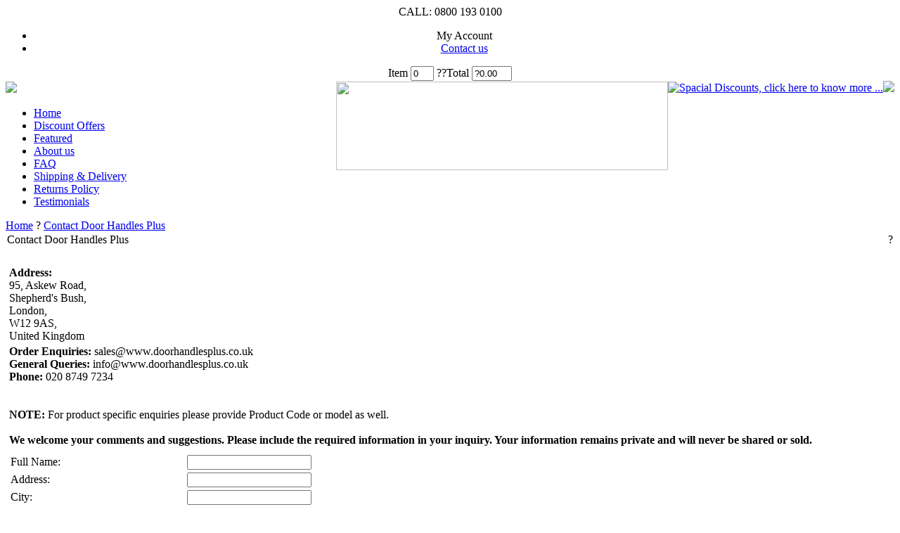

--- FILE ---
content_type: text/html; charset=ascii
request_url: https://doorhandlesplus.co.uk/contact_us.php?
body_size: 5291
content:
<!DOCTYPE HTML PUBLIC "-//W3C//DTD HTML 4.01//EN" "http://www.w3.org/TR/html4/strict.dtd">
<html dir="ltr" lang="en">
<head>
  <base href="/">
  <title>Contact Door Handles Plus - Buy Door Handles, Glass Door knobs, Cabinet Furniture, Door Pull</title>
  <meta name="Description" content="Door Handles Plus - Buy Door Handles, Cabinet Furniture, Door Pull Handles, Door Locks, Glass Door knobs, Door Hinges, Black Antique Hardware, Window Hardware, Front Door Hardware, Bathroom Accessories much more on best...">
  <meta name="Keywords" content="- door handles, door knobs, glass door knobs, cabinet furniture, cabinet knobs, door pull handles, buy door handles, door handles uk, cabinet handles, buy cabinet">
  <link rel="stylesheet" type="text/css" href="templates/Original/stylesheet.css">
</head>
<body id="page_body">
  <div style="display:none">
    <script async src="//pagead2.googlesyndication.com/pagead/js/adsbygoogle.js"></script> 
    <script>


    (adsbygoogle = window.adsbygoogle || []).push({
    google_ad_client: "ca-pub-5613040773335122",
    enable_page_level_ads: true
    });
    </script>
  </div>
  <div id="doc4" class="yui-t2" style="background-color:#fff;">
    <div id="hd">
      <div class="hd_1" align="center">
        <div style="" class="hd_2">
          <div class="hd_call">
            CALL: 0800 193 0100
          </div>
          <div>
            <ul>
              <li>My Account</li>
              <li><a href="/contact_us.php">Contact us</a></li>
            </ul>
          </div>
          <div class="hd_cart">
            <div class="hd_cart_1" onclick="document.location='http://www.doorhandlesplus.co.uk/shopping_cart.php';" style="cursor:pointer;coursor:hand;">
              Item <input type="text" value="0" size="2" id="cart_item" name="cart_item" readonly> ??Total <input type="text" value="?0.00" size="5" id="cart_total" name="cart_total" readonly>
            </div>
            <div style="float:right;">
              <img src="templates/Original/images/btn_checkout.gif" border="0">
            </div>
          </div>
        </div>
      </div>
      <div style="height:1px;overflow:hidden;">
        ?
      </div>
      <div class="hd_main">
        <div style="float:right;">
          <a href="/page15/special-discount/" target="_blank"><img src="templates/Original/images/discount_top.gif" border="0" width="188" height="126" alt="Spacial Discounts, click here to know more ..."></a>
        </div>
        <div style="float:right;"><img src="templates/Original/images/header_image.jpg" border="0" height="126" width="472"></div>
        <div class="hd_logo"><img src="templates/Original/images/logo.gif" border="0"></div>
      </div>
      <div class="hd_menu">
        <ul>
          <li><a href="/">Home</a></li>
          <li><a href="/specials.html">Discount Offers</a></li>
          <li><a href="/featured_products.html">Featured</a></li>
          <li><a href="/page10/about-us/">About us</a></li>
          <li><a href="/faq.html">FAQ</a></li>
          <li><a href="/page11/shipping-delivery/">Shipping & Delivery</a></li>
          <li><a href="/page13/returns-policy/">Returns Policy</a></li>
          <li><a href="/page12/testimonials/">Testimonials</a></li>
        </ul>
      </div>
    </div>
    <div id="bd">
      <div id="yui-main" style="background-color:#FFFFFF;">
        <div class="yui-b">
          <div class="yui-ge">
            <div class="yui-u first">
              <div class="headerNavigation">
                <a href="/" class="headerNavigation" title="Home">Home</a> ? <a href="/contact_us.php" class="headerNavigation" title="Contact Door Handles Plus">Contact Door Handles Plus</a>
              </div>
              <div style="text-align:left;">
                <form name="contact_us" action="https://www.doorhandlesplus.co.uk/contact_us.php?action=send" method="post">
                  <script language="JavaScript">
                  <!--
                  function MM_reloadPage(init) {  //reloads the window if Nav4 resized
                  if (init==true) with (navigator) {if ((appName=="Netscape")&&(parseInt(appVersion)==4)) {
                  document.MM_pgW=innerWidth; document.MM_pgH=innerHeight; onresize=MM_reloadPage; }}
                  else if (innerWidth!=document.MM_pgW || innerHeight!=document.MM_pgH) location.reload();
                  }
                  MM_reloadPage(true);
                  // -->
                  </script>
                  <table border="0" width="100%" cellspacing="0" cellpadding="2">
                    <tr>
                      <td>
                        <table border="0" width="100%" cellspacing="0" cellpadding="0">
                          <tr>
                            <td class="pageHeading">Contact Door Handles Plus</td>
                            <td class="pageHeading" align="right">?</td>
                          </tr>
                        </table>
                      </td>
                    </tr>
                    <tr>
                      <td><img src="images/pixel_trans.gif" border="0" alt="" width="100%" height="1"></td>
                    </tr>
                    <tr>
                      <td class="main">
                        <table width="97%" border="0">
                          <tr>
                            <td>
<strong>Address:</strong><br>
                            95, Askew Road,<br>
                            Shepherd's Bush,<br>
                            London,<br>
                            W12 9AS,<br>
                            United Kingdom</td>
                          </tr>
                          <tr>
                            <td>
<strong>Order Enquiries:</strong> <a href="/cdn-cgi/l/email-protection" class="__cf_email__" data-cfemail="7d0e1c11180e3d0a0a0a531912120f151c131911180e0d11080e531e12530816">[email&#160;protected]</a><br>
                            <b>General Queries:</b> <a href="/cdn-cgi/l/email-protection" class="__cf_email__" data-cfemail="83eaede5ecc3f4f4f4ade7ececf1ebe2ede7efe6f0f3eff6f0ade0ecadf6e8">[email&#160;protected]</a><br>
                            <strong>Phone:</strong> 020 8749 7234<br>
                            <br>
                            <br>
                            <b>NOTE:</b> For product specific enquiries please provide Product Code or model as well.<br>
                            <br>
                            <b>We welcome your comments and suggestions. Please include the required information in your inquiry. Your information remains private and will never be shared or sold.</b>
</td>
                          </tr>
                        </table>
                      </td>
                    </tr>
                    <tr>
                      <td>
                        <table border="0" width="100%" cellspacing="1" cellpadding="2" class="infoBox">
                          <tr class="infoBoxContents">
                            <td>
                              <input type="hidden" name="country" value="223"><input type="hidden" name="topic" value="Sales"><input type="hidden" name="urgent" value="on"><input type="hidden" name="self" value="on">
                              <table border="0" width="100%" cellspacing="0" cellpadding="2">
                                <tr>
                                  <td width="20%" class="main">
<input type="hidden" name="company" value="">Full Name:</td>
                                  <td width="80%" class="main"><input type="text" name="name"></td>
                                </tr>
                                <tr>
                                  <td class="main">Address:</td>
                                  <td class="main"><input type="text" name="street"></td>
                                </tr>
                                <tr>
                                  <td class="main">City:</td>
                                  <td class="main"><input type="text" name="city"></td>
                                </tr>
                                <tr>
                                  <td class="main">County/State:</td>
                                  <td class="main"><input type="text" name="state"></td>
                                </tr>
                                <tr>
                                  <td class="main">Post Code:</td>
                                  <td class="main"><input type="text" name="postcode"></td>
                                </tr>
                                <tr>
                                  <td class="main">Phone:</td>
                                  <td class="main"><input type="text" name="telephone"></td>
                                </tr>
                                <tr>
                                  <td class="main">Email:</td>
                                  <td class="main"><input type="text" name="email"></td>
                                </tr>
                                <tr>
                                  <td colspan="2"><img src="images/pixel_trans.gif" border="0" alt="" width="100%" height="1"></td>
                                </tr>
                                <tr>
                                  <td class="main">Subject:</td>
                                  <td class="main"><input type="text" name="subject" size="60"></td>
                                </tr>
                                <tr>
                                  <td class="main" valign="top">Message:</td>
                                  <td>
                                  <textarea name="enquiry" wrap="soft" cols="50" rows="15"></textarea>
</td>
                                </tr>
                              </table>
                            </td>
                          </tr>
                        </table>
                      </td>
                    </tr>
                    <tr>
                      <td><img src="images/pixel_trans.gif" border="0" alt="" width="100%" height="10"></td>
                    </tr>
                    <tr>
                      <td>
                        <table border="0" width="100%" cellspacing="1" cellpadding="2" class="infoBox">
                          <tr class="infoBoxContents">
                            <td>
                              <table border="0" width="100%" cellspacing="0" cellpadding="2">
                                <tr>
                                  <td width="10"><img src="images/pixel_trans.gif" border="0" alt="" width="10" height="1"></td>
                                  <td align="right"><input type="image" src="templates/Original/images/buttons/english/button_continue.gif" border="0" style="border:0px;" alt="Continue" title=" Continue "></td>
                                  <td width="10"><img src="images/pixel_trans.gif" border="0" alt="" width="10" height="1"></td>
                                </tr>
                              </table>
                            </td>
                          </tr>
                        </table>
                      </td>
                    </tr>
                  </table>
                </form>
<br>
                <br>
              </div>
            </div>
            <div class="yui-u" style="background-color:#0f3938;">
              <div class="rc_box">
                <h3>Change Currency</h3>
                <div align="center" style="padding:5px;">
                  <form name="currencies" action="https://www.doorhandlesplus.co.uk/contact_us.php" method="get">
                    <select name="currency" onchange="this.form.submit();" style="width:150px;border:1px solid #ccc;">
                      <option value="USD">
                        US Dollar
                      </option>
                      <option value="EUR">
                        Euro
                      </option>
                      <option value="GBP" selected>
                        British Pound
                      </option>
                    </select>
                  </form>
                </div>
              </div>
              <div class="rc_box">
                <h3>Product Search</h3>
                <form name="quick_find" action="http://www.doorhandlesplus.co.uk/advanced_search_result.php" method="get">
                  <p align="center"><input type="text" name="keywords" size="15" style="height:1.6em;background-color:#6b7c7c;border:0px;color:#fff;"> <input type="submit" value="GO" style="background-color:#596770;border:0px;padding:2px;color:#b9eded;font-size:0.85em;font-weight:bold;"></p>
                </form>
              </div>
              <div class="rc_box">
                <h3>Free Delivery</h3>
                <div align="center" style="padding-top:5px;"><img src="templates/Original/images/freedelivery.gif" align="center"></div>
                <p>For UK mainland only</p>
              </div>
              <div class="rc_box2">
                <h3>Secure Shopping</h3>
                <p align="center"><img id="secure_icon" name="secure_icon" src="" alt="Click for company profile" width="115" height="55" border="0"></p>
              </div>
              <div class="rc_box2">
                <h3>Payment Options</h3>
                <p align="center"><img src="templates/Original/images/we_accept.gif"></p>
              </div>
            </div>
          </div>
        </div>
      </div>
      <div class="yui-b" style="background-color:#64cacb;">
        <div class="left_menu">
          <h3>Products</h3>
          <div style="background-color:#FFFFFF;">
            <script data-cfasync="false" src="/cdn-cgi/scripts/5c5dd728/cloudflare-static/email-decode.min.js"></script><script type="text/javascript">

            //SuckerTree Vertical Menu (Aug 4th, 06)
            //By Dynamic Drive: http://www.dynamicdrive.com/style/

            var menuids=["suckertree1"] //Enter id(s) of SuckerTree UL menus, separated by commas

            function buildsubmenus(){
            for (var i=0; i<menuids.length; i++){
            var ultags=document.getElementById(menuids[i]).getElementsByTagName("ul")
            for (var t=0; t<ultags.length; t++){
            ultags[t].parentNode.getElementsByTagName("a")[0].className="subfolderstyle"
            ultags[t].parentNode.onmouseover=function(){
            this.getElementsByTagName("ul")[0].style.display="block"
            }
            ultags[t].parentNode.onmouseout=function(){
            this.getElementsByTagName("ul")[0].style.display="none"
            }
            }
            }
            }

            if (window.addEventListener)
            window.addEventListener("load", buildsubmenus, false)
            else if (window.attachEvent)
            window.attachEvent("onload", buildsubmenus)

            </script>
            <div class="suckerdiv">
              <ul id="suckertree1">
                <li>
                  Door Handles
                  <ul>
                    <li>Contemporary Handles on Plate</li>
                    <li>Classic Handles on Plate</li>
                    <li>Contemporary Handles on Rose</li>
                    <li>Designer Door Handles on Rose</li>
                    <li>Classic Handles on Rose</li>
                    <li>Stainless Steel Handles</li>
                    <li>PVC Door Handles</li>
                    <li>Italian Designer Handles</li>
                    <li>Antique Door Handles</li>
                    <li>Pewter & Beeswax</li>
                    <li>Black Nickle Door Handles</li>
                    <li>Door Handles on Square Rose</li>
                    <li>Value Door Packs</li>
                  </ul>
                </li>
                <li>
                  Door Knobs
                  <ul>
                    <li>Mortice Door Knobs</li>
                    <li>Glass Door Knobs</li>
                    <li>Crystal Door Knobs</li>
                    <li>Rim Knobs</li>
                    <li>Antique Door Knobs</li>
                    <li>Antique Brass Door Knobs</li>
                    <li>Centre Door Knobs</li>
                    <li>Porcelain/ Ceramic Door Knobs</li>
                    <li>Locking Knob Set</li>
                  </ul>
                </li>
                <li>
                  Cabinet Furniture
                  <ul>
                    <li>Designer Handles</li>
                    <li>Classic Handles</li>
                    <li>Designer Knobs Range</li>
                    <li>Classic Knobs Range</li>
                    <li>Glass Cabinet Knobs</li>
                    <li>Crystal Cabinet Knobs</li>
                    <li>Antique Brass Cabinet Furniture</li>
                    <li>Antique Handles</li>
                    <li>Other Furniture</li>
                    <li>Cabinet Locks</li>
                    <li>Drawer Runners</li>
                  </ul>
                </li>
                <li>
                  Door Locks
                  <ul>
                    <li>Sash Door Locks</li>
                    <li>Dead Door Locks</li>
                    <li>Bathroom Door Locks</li>
                    <li>Latches</li>
                    <li>Rim Door Locks</li>
                    <li>Cylinder Locks</li>
                    <li>Cylinder Lock Cases</li>
                    <li>Night Latches</li>
                    <li>Rim Cylinder</li>
                    <li>Door Bolts</li>
                    <li>Padlocks</li>
                    <li>Digital Locks</li>
                    <li>Electric Door Locks</li>
                    <li>Sliding Door Locks</li>
                    <li>Fire Brigade Locks</li>
                    <li>Safes</li>
                  </ul>
                </li>
                <li>
                  Door Pull Handles
                  <ul>
                    <li>Classic Pull Handles</li>
                    <li>Designer Pull Handles</li>
                    <li>Flush Pull Handles</li>
                    <li>Glass Door Pull Handles</li>
                  </ul>
                </li>
                <li>
                  Door Hinges
                  <ul>
                    <li>For Exterior Doors</li>
                    <li>For Interior Doors</li>
                    <li>For Cabinet Doors</li>
                    <li>Miscellanies Hinges</li>
                    <li>Antique Hinges</li>
                  </ul>
                </li>
                <li>
                  Black Antique Hardware
                  <ul>
                    <li>Antique Door Handles</li>
                    <li>Antique Door Knobs</li>
                    <li>Antique Cabinet Handles & Knobs</li>
                    <li>Antique Window Fittings</li>
                    <li>Antique Door Furniture</li>
                    <li>Antique Pull Handles and Plates</li>
                    <li>Antique Locks,Latches & Bolts</li>
                    <li>Antique Accessories</li>
                    <li>Antique Black Bell Pushes</li>
                    <li>Antique Black Letter Plates</li>
                    <li>Black Antique Door Knockers</li>
                    <li>Antique Hooks, Brackets and Stud</li>
                  </ul>
                </li>
                <li>
                  Door Hardware
                  <ul>
                    <li>Key Hole Covers</li>
                    <li>Door Stops</li>
                    <li>Hooks</li>
                    <li>Thumb Turn</li>
                    <li>Push Plates</li>
                    <li>Vents</li>
                    <li>Door Closer</li>
                    <li>Panic Hardware</li>
                    <li>Kick Plates & Step Plates</li>
                  </ul>
                </li>
                <li>
                  Window Hardware
                  <ul>
                    <li>Sash Window Fittings</li>
                    <li>Window Fasteners</li>
                    <li>Sash Window Stays</li>
                    <li>Black Antique Fittings</li>
                    <li>Window Locks</li>
                  </ul>
                </li>
                <li>
                  Front Door Hardware
                  <ul>
                    <li>Centre Door Knobs</li>
                    <li>Letter Plates</li>
                    <li>Letter & Numbers</li>
                    <li>Door Knocker</li>
                    <li>Front Door Accessories</li>
                    <li>Post Box & Security Hoods</li>
                    <li>Door Bells</li>
                  </ul>
                </li>
                <li>
                  Bathroom Accessories
                  <ul>
                    <li>Cadenza Range</li>
                    <li>Adagio Range</li>
                    <li>Tumblers and Soap Dishes</li>
                    <li>Towel Rails,Rings, Robehooks</li>
                    <li>Bathroom Shelves</li>
                    <li>Bathroom Door Locks</li>
                    <li>Thumb Turns</li>
                    <li>Toilet Roll Holders and Brushes</li>
                    <li>Cord Pulls</li>
                  </ul>
                </li>
                <li>
                  Electrical
                  <ul>
                    <li>Contract Range</li>
                    <li>Flat Plate Range</li>
                    <li>Stepped Range</li>
                    <li>Stainless Steel Range</li>
                    <li>Classic Range</li>
                  </ul>
                </li>
                <li>
                  Pewter & Beeswax
                  <ul>
                    <li>Pewter Door Handles</li>
                    <li>Beeswax Finish Door Handles</li>
                    <li>Pewter Door & Window Furniture</li>
                    <li>Beeswax Door & Window Furniture</li>
                  </ul>
                </li>
                <li>
                  Accessories
                  <ul>
                    <li>Catches</li>
                    <li>Signage</li>
                    <li>Handrail brackets</li>
                    <li>Spindles</li>
                  </ul>
                </li>
                <li>
                  Door Entry Systems
                  <ul>
                    <li>Audio Door Entry</li>
                    <li>Audio Entry with Keypad</li>
                    <li>Video Door Entry Kits</li>
                  </ul>
                </li>
              </ul>
            </div>
          </div>
        </div>
<br>
        <br>
        <div class="rc_box2">
          <h3>Products by Brands</h3>
          <p align="center"><img src="images/brand_carlislebrass.jpg" border="0" alt="Carlisle Brass" title="Carlisle Brass" width="97" height="90"><br>
          <a href="/brand7/carlisle-brass/">Carlisle Brass</a><br>
          <br>
          <a href="/brand15/chubb/">Chubb</a><br>
          <br>
          <a href="/brand18/codelocks/">CodeLocks</a><br>
          <br>
          <a href="/brand12/deleau-bathroom/">DeL'eau Bathroo..</a><br>
          <br>
          <a href="/brand14/era/">ERA</a><br>
          <br>
          <img src="images/imagecache/125x100_brand_eurospec.gif" border="0" alt="Euro Spec" title="Euro Spec" width="125" height="100"><br>
          <a href="/brand8/euro-spec/">Euro Spec</a><br>
          <br>
          <a href="/brand13/eurolite-ltd/">Eurolite Ltd</a><br>
          <br>
          <img src="images/brand_fingertipdesign.jpg" border="0" alt="F.T.D." title="F.T.D." width="93" height="90"><br>
          <a href="/brand9/ftd/">F.T.D.</a><br>
          <br>
          <a href="/brand11/fortessa/">Fortessa</a><br>
          <br>
          <img src="images/imagecache/100x100_brand_frelan.gif" border="0" alt="Frelan Hardware" title="Frelan Hardware" width="100" height="100"><br>
          <a href="/brand10/frelan-hardware/">Frelan Hardware</a><br>
          <br>
          <a href="/brand16/union/">Union</a><br>
          <br>
          <a href="/brand17/yale/">Yale</a><br>
          <br></p>
        </div>
      </div>
    </div>
    <div id="ft" style="background-color:#fff;">
      <div id="ft_links">
        <ul>
          <li><a href="/page10/about-us/">About us</a></li>
          <li><a href="/faq.html">FAQ</a></li>
          <li><a href="/page13/returns-policy/">Returns Policy</a></li>
          <li><a href="/page14/terms-conditions/">Terms and Conditions</a></li>
          <li><a href="/l6/diy-links/links.html">Links</a></li>
          <li><a href="/site_map.php">Site Map</a></li>
          <li><a href="/articles.html">Articles</a></li>
        </ul>
      </div>
      <div id="ft_copyright">
        ? 2021 Door Handles Plus
      </div>
    </div>
  </div>
  <script type="text/javascript" src="/cart_info_top.php?rnd=2122"></script> 
  
  
 
  <div align="center">
    <span style="color:#375161">Parse Time: <b>0.041 s</b> with <b>10 queries</b></span>
  </div>
<script defer src="https://static.cloudflareinsights.com/beacon.min.js/vcd15cbe7772f49c399c6a5babf22c1241717689176015" integrity="sha512-ZpsOmlRQV6y907TI0dKBHq9Md29nnaEIPlkf84rnaERnq6zvWvPUqr2ft8M1aS28oN72PdrCzSjY4U6VaAw1EQ==" data-cf-beacon='{"version":"2024.11.0","token":"e2b73a34224e4642992529e4d910b5f5","r":1,"server_timing":{"name":{"cfCacheStatus":true,"cfEdge":true,"cfExtPri":true,"cfL4":true,"cfOrigin":true,"cfSpeedBrain":true},"location_startswith":null}}' crossorigin="anonymous"></script>
</body>
</html>


--- FILE ---
content_type: text/html; charset=utf-8
request_url: https://www.google.com/recaptcha/api2/aframe
body_size: 250
content:
<!DOCTYPE HTML><html><head><meta http-equiv="content-type" content="text/html; charset=UTF-8"></head><body><script nonce="X2_hSAN2juILCLhqf7XEfQ">/** Anti-fraud and anti-abuse applications only. See google.com/recaptcha */ try{var clients={'sodar':'https://pagead2.googlesyndication.com/pagead/sodar?'};window.addEventListener("message",function(a){try{if(a.source===window.parent){var b=JSON.parse(a.data);var c=clients[b['id']];if(c){var d=document.createElement('img');d.src=c+b['params']+'&rc='+(localStorage.getItem("rc::a")?sessionStorage.getItem("rc::b"):"");window.document.body.appendChild(d);sessionStorage.setItem("rc::e",parseInt(sessionStorage.getItem("rc::e")||0)+1);localStorage.setItem("rc::h",'1768612048093');}}}catch(b){}});window.parent.postMessage("_grecaptcha_ready", "*");}catch(b){}</script></body></html>